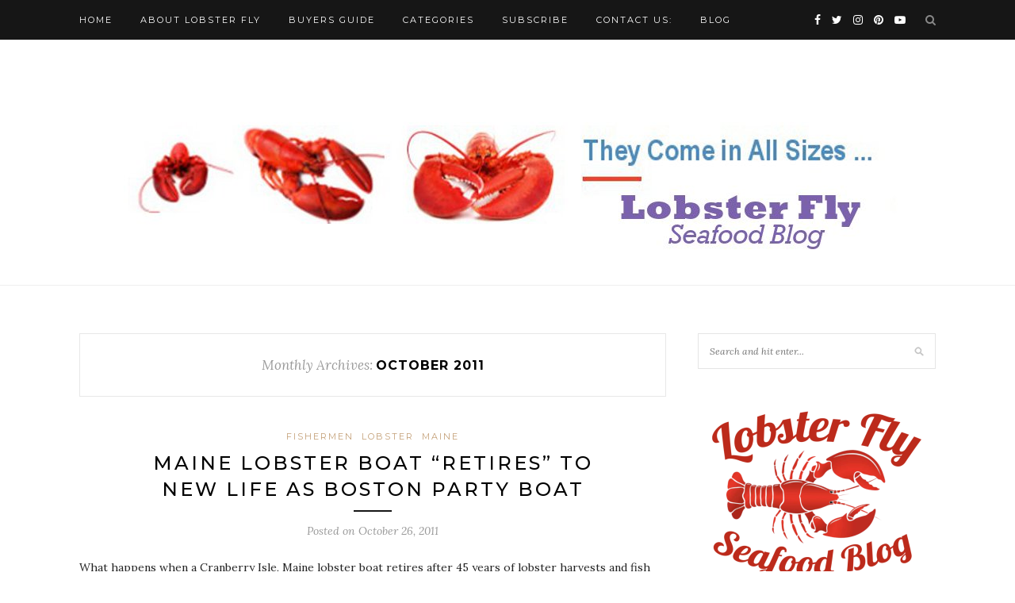

--- FILE ---
content_type: text/html; charset=UTF-8
request_url: https://lobsterfly.com/2011/10/
body_size: 15834
content:
<!DOCTYPE html>
<html dir="ltr" lang="en-US" prefix="og: https://ogp.me/ns#">
<head>

	<meta charset="UTF-8">
	<meta http-equiv="X-UA-Compatible" content="IE=edge">
	<meta name="viewport" content="width=device-width, initial-scale=1">

	<link rel="profile" href="https://gmpg.org/xfn/11" />
	
	<link rel="alternate" type="application/rss+xml" title="Lobster Fly RSS Feed" href="https://lobsterfly.com/feed/" />
	<link rel="alternate" type="application/atom+xml" title="Lobster Fly Atom Feed" href="https://lobsterfly.com/feed/atom/" />
	<link rel="pingback" href="https://lobsterfly.com/xmlrpc.php" />
	
	<link media="all" href="https://lobsterfly.com/wp-content/cache/autoptimize/1/css/autoptimize_d1d225c9ce0f9f284d84208417b80b85.css" rel="stylesheet"><title>October, 2011 - Lobster Fly</title>
	
	
		<!-- All in One SEO 4.8.7 - aioseo.com -->
	<meta name="robots" content="max-image-preview:large" />
	<link rel="canonical" href="https://lobsterfly.com/2011/10/" />
	<meta name="generator" content="All in One SEO (AIOSEO) 4.8.7" />
		<!-- All in One SEO -->


            <script data-no-defer="1" data-ezscrex="false" data-cfasync="false" data-pagespeed-no-defer data-cookieconsent="ignore">
                var ctPublicFunctions = {"_ajax_nonce":"43dfc51bb9","_rest_nonce":"abaaa59362","_ajax_url":"\/wp-admin\/admin-ajax.php","_rest_url":"https:\/\/lobsterfly.com\/wp-json\/","data__cookies_type":"none","data__ajax_type":"rest","data__bot_detector_enabled":"1","data__frontend_data_log_enabled":1,"cookiePrefix":"","wprocket_detected":false,"host_url":"lobsterfly.com","text__ee_click_to_select":"Click to select the whole data","text__ee_original_email":"The complete one is","text__ee_got_it":"Got it","text__ee_blocked":"Blocked","text__ee_cannot_connect":"Cannot connect","text__ee_cannot_decode":"Can not decode email. Unknown reason","text__ee_email_decoder":"CleanTalk email decoder","text__ee_wait_for_decoding":"The magic is on the way!","text__ee_decoding_process":"Please wait a few seconds while we decode the contact data."}
            </script>
        
            <script data-no-defer="1" data-ezscrex="false" data-cfasync="false" data-pagespeed-no-defer data-cookieconsent="ignore">
                var ctPublic = {"_ajax_nonce":"43dfc51bb9","settings__forms__check_internal":"0","settings__forms__check_external":"0","settings__forms__force_protection":"0","settings__forms__search_test":"1","settings__data__bot_detector_enabled":"1","settings__sfw__anti_crawler":0,"blog_home":"https:\/\/lobsterfly.com\/","pixel__setting":"3","pixel__enabled":true,"pixel__url":null,"data__email_check_before_post":"1","data__email_check_exist_post":"1","data__cookies_type":"none","data__key_is_ok":true,"data__visible_fields_required":true,"wl_brandname":"Anti-Spam by CleanTalk","wl_brandname_short":"CleanTalk","ct_checkjs_key":"ca2f5ad1ecd578eaa998cfdbc562e208cf1399ab4685d1ba00c9190cee82c903","emailEncoderPassKey":"a7cf84f364df2c50be17be3116501d73","bot_detector_forms_excluded":"W10=","advancedCacheExists":true,"varnishCacheExists":false,"wc_ajax_add_to_cart":false,"theRealPerson":{"phrases":{"trpHeading":"The Real Person Badge!","trpContent1":"The commenter acts as a real person and verified as not a bot.","trpContent2":"Passed all tests against spam bots. Anti-Spam by CleanTalk.","trpContentLearnMore":"Learn more"},"trpContentLink":"https:\/\/cleantalk.org\/the-real-person?utm_id=&amp;utm_term=&amp;utm_source=admin_side&amp;utm_medium=trp_badge&amp;utm_content=trp_badge_link_click&amp;utm_campaign=apbct_links","imgPersonUrl":"https:\/\/lobsterfly.com\/wp-content\/plugins\/cleantalk-spam-protect\/css\/images\/real_user.svg","imgShieldUrl":"https:\/\/lobsterfly.com\/wp-content\/plugins\/cleantalk-spam-protect\/css\/images\/shield.svg"}}
            </script>
        <link rel='dns-prefetch' href='//moderate.cleantalk.org' />
<link rel='dns-prefetch' href='//fonts.googleapis.com' />
<link href='https://sp-ao.shortpixel.ai' rel='preconnect' />
<link rel="alternate" type="application/rss+xml" title="Lobster Fly &raquo; Feed" href="https://lobsterfly.com/feed/" />
<link rel="alternate" type="application/rss+xml" title="Lobster Fly &raquo; Comments Feed" href="https://lobsterfly.com/comments/feed/" />
		<!-- This site uses the Google Analytics by MonsterInsights plugin v9.7.0 - Using Analytics tracking - https://www.monsterinsights.com/ -->
							<script src="https://www.googletagmanager.com/gtag/js?id=G-Z9JZ7HE62G"  data-cfasync="false" data-wpfc-render="false" type="text/javascript" async></script>
			<script data-cfasync="false" data-wpfc-render="false" type="text/javascript">
				var mi_version = '9.7.0';
				var mi_track_user = true;
				var mi_no_track_reason = '';
								var MonsterInsightsDefaultLocations = {"page_location":"https:\/\/lobsterfly.com\/2011\/10\/"};
								if ( typeof MonsterInsightsPrivacyGuardFilter === 'function' ) {
					var MonsterInsightsLocations = (typeof MonsterInsightsExcludeQuery === 'object') ? MonsterInsightsPrivacyGuardFilter( MonsterInsightsExcludeQuery ) : MonsterInsightsPrivacyGuardFilter( MonsterInsightsDefaultLocations );
				} else {
					var MonsterInsightsLocations = (typeof MonsterInsightsExcludeQuery === 'object') ? MonsterInsightsExcludeQuery : MonsterInsightsDefaultLocations;
				}

								var disableStrs = [
										'ga-disable-G-Z9JZ7HE62G',
									];

				/* Function to detect opted out users */
				function __gtagTrackerIsOptedOut() {
					for (var index = 0; index < disableStrs.length; index++) {
						if (document.cookie.indexOf(disableStrs[index] + '=true') > -1) {
							return true;
						}
					}

					return false;
				}

				/* Disable tracking if the opt-out cookie exists. */
				if (__gtagTrackerIsOptedOut()) {
					for (var index = 0; index < disableStrs.length; index++) {
						window[disableStrs[index]] = true;
					}
				}

				/* Opt-out function */
				function __gtagTrackerOptout() {
					for (var index = 0; index < disableStrs.length; index++) {
						document.cookie = disableStrs[index] + '=true; expires=Thu, 31 Dec 2099 23:59:59 UTC; path=/';
						window[disableStrs[index]] = true;
					}
				}

				if ('undefined' === typeof gaOptout) {
					function gaOptout() {
						__gtagTrackerOptout();
					}
				}
								window.dataLayer = window.dataLayer || [];

				window.MonsterInsightsDualTracker = {
					helpers: {},
					trackers: {},
				};
				if (mi_track_user) {
					function __gtagDataLayer() {
						dataLayer.push(arguments);
					}

					function __gtagTracker(type, name, parameters) {
						if (!parameters) {
							parameters = {};
						}

						if (parameters.send_to) {
							__gtagDataLayer.apply(null, arguments);
							return;
						}

						if (type === 'event') {
														parameters.send_to = monsterinsights_frontend.v4_id;
							var hookName = name;
							if (typeof parameters['event_category'] !== 'undefined') {
								hookName = parameters['event_category'] + ':' + name;
							}

							if (typeof MonsterInsightsDualTracker.trackers[hookName] !== 'undefined') {
								MonsterInsightsDualTracker.trackers[hookName](parameters);
							} else {
								__gtagDataLayer('event', name, parameters);
							}
							
						} else {
							__gtagDataLayer.apply(null, arguments);
						}
					}

					__gtagTracker('js', new Date());
					__gtagTracker('set', {
						'developer_id.dZGIzZG': true,
											});
					if ( MonsterInsightsLocations.page_location ) {
						__gtagTracker('set', MonsterInsightsLocations);
					}
										__gtagTracker('config', 'G-Z9JZ7HE62G', {"forceSSL":"true","link_attribution":"true"} );
										window.gtag = __gtagTracker;										(function () {
						/* https://developers.google.com/analytics/devguides/collection/analyticsjs/ */
						/* ga and __gaTracker compatibility shim. */
						var noopfn = function () {
							return null;
						};
						var newtracker = function () {
							return new Tracker();
						};
						var Tracker = function () {
							return null;
						};
						var p = Tracker.prototype;
						p.get = noopfn;
						p.set = noopfn;
						p.send = function () {
							var args = Array.prototype.slice.call(arguments);
							args.unshift('send');
							__gaTracker.apply(null, args);
						};
						var __gaTracker = function () {
							var len = arguments.length;
							if (len === 0) {
								return;
							}
							var f = arguments[len - 1];
							if (typeof f !== 'object' || f === null || typeof f.hitCallback !== 'function') {
								if ('send' === arguments[0]) {
									var hitConverted, hitObject = false, action;
									if ('event' === arguments[1]) {
										if ('undefined' !== typeof arguments[3]) {
											hitObject = {
												'eventAction': arguments[3],
												'eventCategory': arguments[2],
												'eventLabel': arguments[4],
												'value': arguments[5] ? arguments[5] : 1,
											}
										}
									}
									if ('pageview' === arguments[1]) {
										if ('undefined' !== typeof arguments[2]) {
											hitObject = {
												'eventAction': 'page_view',
												'page_path': arguments[2],
											}
										}
									}
									if (typeof arguments[2] === 'object') {
										hitObject = arguments[2];
									}
									if (typeof arguments[5] === 'object') {
										Object.assign(hitObject, arguments[5]);
									}
									if ('undefined' !== typeof arguments[1].hitType) {
										hitObject = arguments[1];
										if ('pageview' === hitObject.hitType) {
											hitObject.eventAction = 'page_view';
										}
									}
									if (hitObject) {
										action = 'timing' === arguments[1].hitType ? 'timing_complete' : hitObject.eventAction;
										hitConverted = mapArgs(hitObject);
										__gtagTracker('event', action, hitConverted);
									}
								}
								return;
							}

							function mapArgs(args) {
								var arg, hit = {};
								var gaMap = {
									'eventCategory': 'event_category',
									'eventAction': 'event_action',
									'eventLabel': 'event_label',
									'eventValue': 'event_value',
									'nonInteraction': 'non_interaction',
									'timingCategory': 'event_category',
									'timingVar': 'name',
									'timingValue': 'value',
									'timingLabel': 'event_label',
									'page': 'page_path',
									'location': 'page_location',
									'title': 'page_title',
									'referrer' : 'page_referrer',
								};
								for (arg in args) {
																		if (!(!args.hasOwnProperty(arg) || !gaMap.hasOwnProperty(arg))) {
										hit[gaMap[arg]] = args[arg];
									} else {
										hit[arg] = args[arg];
									}
								}
								return hit;
							}

							try {
								f.hitCallback();
							} catch (ex) {
							}
						};
						__gaTracker.create = newtracker;
						__gaTracker.getByName = newtracker;
						__gaTracker.getAll = function () {
							return [];
						};
						__gaTracker.remove = noopfn;
						__gaTracker.loaded = true;
						window['__gaTracker'] = __gaTracker;
					})();
									} else {
										console.log("");
					(function () {
						function __gtagTracker() {
							return null;
						}

						window['__gtagTracker'] = __gtagTracker;
						window['gtag'] = __gtagTracker;
					})();
									}
			</script>
			
							<!-- / Google Analytics by MonsterInsights -->
		<script type="text/javascript">
/* <![CDATA[ */
window._wpemojiSettings = {"baseUrl":"https:\/\/s.w.org\/images\/core\/emoji\/16.0.1\/72x72\/","ext":".png","svgUrl":"https:\/\/s.w.org\/images\/core\/emoji\/16.0.1\/svg\/","svgExt":".svg","source":{"concatemoji":"https:\/\/lobsterfly.com\/wp-includes\/js\/wp-emoji-release.min.js?ver=a19bc7b078d2d2e15fc8e9b3b8e70bdc"}};
/*! This file is auto-generated */
!function(s,n){var o,i,e;function c(e){try{var t={supportTests:e,timestamp:(new Date).valueOf()};sessionStorage.setItem(o,JSON.stringify(t))}catch(e){}}function p(e,t,n){e.clearRect(0,0,e.canvas.width,e.canvas.height),e.fillText(t,0,0);var t=new Uint32Array(e.getImageData(0,0,e.canvas.width,e.canvas.height).data),a=(e.clearRect(0,0,e.canvas.width,e.canvas.height),e.fillText(n,0,0),new Uint32Array(e.getImageData(0,0,e.canvas.width,e.canvas.height).data));return t.every(function(e,t){return e===a[t]})}function u(e,t){e.clearRect(0,0,e.canvas.width,e.canvas.height),e.fillText(t,0,0);for(var n=e.getImageData(16,16,1,1),a=0;a<n.data.length;a++)if(0!==n.data[a])return!1;return!0}function f(e,t,n,a){switch(t){case"flag":return n(e,"\ud83c\udff3\ufe0f\u200d\u26a7\ufe0f","\ud83c\udff3\ufe0f\u200b\u26a7\ufe0f")?!1:!n(e,"\ud83c\udde8\ud83c\uddf6","\ud83c\udde8\u200b\ud83c\uddf6")&&!n(e,"\ud83c\udff4\udb40\udc67\udb40\udc62\udb40\udc65\udb40\udc6e\udb40\udc67\udb40\udc7f","\ud83c\udff4\u200b\udb40\udc67\u200b\udb40\udc62\u200b\udb40\udc65\u200b\udb40\udc6e\u200b\udb40\udc67\u200b\udb40\udc7f");case"emoji":return!a(e,"\ud83e\udedf")}return!1}function g(e,t,n,a){var r="undefined"!=typeof WorkerGlobalScope&&self instanceof WorkerGlobalScope?new OffscreenCanvas(300,150):s.createElement("canvas"),o=r.getContext("2d",{willReadFrequently:!0}),i=(o.textBaseline="top",o.font="600 32px Arial",{});return e.forEach(function(e){i[e]=t(o,e,n,a)}),i}function t(e){var t=s.createElement("script");t.src=e,t.defer=!0,s.head.appendChild(t)}"undefined"!=typeof Promise&&(o="wpEmojiSettingsSupports",i=["flag","emoji"],n.supports={everything:!0,everythingExceptFlag:!0},e=new Promise(function(e){s.addEventListener("DOMContentLoaded",e,{once:!0})}),new Promise(function(t){var n=function(){try{var e=JSON.parse(sessionStorage.getItem(o));if("object"==typeof e&&"number"==typeof e.timestamp&&(new Date).valueOf()<e.timestamp+604800&&"object"==typeof e.supportTests)return e.supportTests}catch(e){}return null}();if(!n){if("undefined"!=typeof Worker&&"undefined"!=typeof OffscreenCanvas&&"undefined"!=typeof URL&&URL.createObjectURL&&"undefined"!=typeof Blob)try{var e="postMessage("+g.toString()+"("+[JSON.stringify(i),f.toString(),p.toString(),u.toString()].join(",")+"));",a=new Blob([e],{type:"text/javascript"}),r=new Worker(URL.createObjectURL(a),{name:"wpTestEmojiSupports"});return void(r.onmessage=function(e){c(n=e.data),r.terminate(),t(n)})}catch(e){}c(n=g(i,f,p,u))}t(n)}).then(function(e){for(var t in e)n.supports[t]=e[t],n.supports.everything=n.supports.everything&&n.supports[t],"flag"!==t&&(n.supports.everythingExceptFlag=n.supports.everythingExceptFlag&&n.supports[t]);n.supports.everythingExceptFlag=n.supports.everythingExceptFlag&&!n.supports.flag,n.DOMReady=!1,n.readyCallback=function(){n.DOMReady=!0}}).then(function(){return e}).then(function(){var e;n.supports.everything||(n.readyCallback(),(e=n.source||{}).concatemoji?t(e.concatemoji):e.wpemoji&&e.twemoji&&(t(e.twemoji),t(e.wpemoji)))}))}((window,document),window._wpemojiSettings);
/* ]]> */
</script>
<!-- lobsterfly.com is managing ads with Advanced Ads 2.0.11 – https://wpadvancedads.com/ --><!--noptimize--><script id="lobst-ready">
			window.advanced_ads_ready=function(e,a){a=a||"complete";var d=function(e){return"interactive"===a?"loading"!==e:"complete"===e};d(document.readyState)?e():document.addEventListener("readystatechange",(function(a){d(a.target.readyState)&&e()}),{once:"interactive"===a})},window.advanced_ads_ready_queue=window.advanced_ads_ready_queue||[];		</script>
		<!--/noptimize-->













<link rel='stylesheet' id='redwood-fonts-css' href='https://fonts.googleapis.com/css?family=Lora%3A400%2C700%2C400italic%2C700italic%26subset%3Dlatin%2Clatin-ext%7CMontserrat%3A400%2C500%2C700%26subset%3Dlatin%2Clatin-ext&#038;ver=1.7' type='text/css' media='all' />

<script data-cfasync="false" data-wpfc-render="false" type="text/javascript" id='monsterinsights-frontend-script-js-extra'>/* <![CDATA[ */
var monsterinsights_frontend = {"js_events_tracking":"true","download_extensions":"doc,pdf,ppt,zip,xls,docx,pptx,xlsx","inbound_paths":"[{\"path\":\"\\\/go\\\/\",\"label\":\"affiliate\"},{\"path\":\"\\\/recommend\\\/\",\"label\":\"affiliate\"}]","home_url":"https:\/\/lobsterfly.com","hash_tracking":"false","v4_id":"G-Z9JZ7HE62G"};/* ]]> */
</script>
<script type="text/javascript" src="https://lobsterfly.com/wp-includes/js/jquery/jquery.min.js?ver=3.7.1" id="jquery-core-js"></script>


<script type="text/javascript" src="https://moderate.cleantalk.org/ct-bot-detector-wrapper.js?ver=6.62" id="ct_bot_detector-js" defer="defer" data-wp-strategy="defer"></script>
<link rel="https://api.w.org/" href="https://lobsterfly.com/wp-json/" /><link rel="EditURI" type="application/rsd+xml" title="RSD" href="https://lobsterfly.com/xmlrpc.php?rsd" />
<!--
<script async src="https://pagead2.googlesyndication.com/pagead/js/adsbygoogle.js"></script>
<script>
  (adsbygoogle = window.adsbygoogle || []).push({
    google_ad_client: "ca-pub-6377089827477008",
    enable_page_level_ads: true
  });
</script>
-->
<!-- placed 11-24-21 to try to correct ads not displaying -->
<!--
<script async src="https://pagead2.googlesyndication.com/pagead/js/adsbygoogle.js?client=ca-pub-6377089827477008"
     crossorigin="anonymous"></script>
-->
<!-- medianet -->
<!-- 
<script type="text/javascript">
    window._mNHandle = window._mNHandle || {};
    window._mNHandle.queue = window._mNHandle.queue || [];
    medianet_versionId = "3121199";
</script>
<script src="//contextual.media.net/dmedianet.js?cid=8CU7T1T51" async="async"></script>
-->
<!-- end medianet --><link rel="apple-touch-icon" sizes="180x180" href="https://sp-ao.shortpixel.ai/client/to_auto,q_glossy,ret_img,w_180,h_180/https://lobsterfly.com/wp-content/uploads/fbrfg/apple-touch-icon.png">
<link rel="icon" type="image/png" sizes="32x32" href="https://sp-ao.shortpixel.ai/client/to_auto,q_glossy,ret_img,w_180,h_180/https://lobsterfly.com/wp-content/uploads/fbrfg/favicon-32x32.png">
<link rel="icon" type="image/png" sizes="16x16" href="https://sp-ao.shortpixel.ai/client/to_auto,q_glossy,ret_img,w_180,h_180/https://lobsterfly.com/wp-content/uploads/fbrfg/favicon-16x16.png">
<link rel="manifest" href="/wp-content/uploads/fbrfg/site.webmanifest">
<link rel="mask-icon" href="/wp-content/uploads/fbrfg/safari-pinned-tab.svg" color="#5bbad5">
<link rel="shortcut icon" href="/wp-content/uploads/fbrfg/favicon.ico">
<meta name="msapplication-TileColor" content="#2d89ef">
<meta name="msapplication-config" content="/wp-content/uploads/fbrfg/browserconfig.xml">
<meta name="theme-color" content="#ffffff">

<script type="application/ld+json" class="saswp-schema-markup-output">
[{"@context":"https:\/\/schema.org\/","@graph":[{"@context":"https:\/\/schema.org\/","@type":"SiteNavigationElement","@id":"https:\/\/lobsterfly.com#Maine Navigation","name":"Home","url":"https:\/\/www.lobsterfly.com\/"},{"@context":"https:\/\/schema.org\/","@type":"SiteNavigationElement","@id":"https:\/\/lobsterfly.com#Maine Navigation","name":"About Lobster Fly","url":"https:\/\/lobsterfly.com\/about-lobster-fly-seafood-blog\/"},{"@context":"https:\/\/schema.org\/","@type":"SiteNavigationElement","@id":"https:\/\/lobsterfly.com#Maine Navigation","name":"Buyers Guide","url":"https:\/\/lobsterfly.com\/maine-lobster-seafood-buyers-guide\/"},{"@context":"https:\/\/schema.org\/","@type":"SiteNavigationElement","@id":"https:\/\/lobsterfly.com#Maine Navigation","name":"Categories","url":"https:\/\/lobsterfly.com\/our-favorite-maine-lobster-recipes\/"},{"@context":"https:\/\/schema.org\/","@type":"SiteNavigationElement","@id":"https:\/\/lobsterfly.com#Maine Navigation","name":"Subscribe","url":"https:\/\/lobsterfly.com\/subscribe-to-lobster-fly-blog\/"},{"@context":"https:\/\/schema.org\/","@type":"SiteNavigationElement","@id":"https:\/\/lobsterfly.com#Maine Navigation","name":"Contact Us:","url":"https:\/\/lobsterfly.com\/contact-us-lobsterfly\/"},{"@context":"https:\/\/schema.org\/","@type":"SiteNavigationElement","@id":"https:\/\/lobsterfly.com#Maine Navigation","name":"Blog","url":"https:\/\/www.lobsterfly.com"}]},

{"@context":"https:\/\/schema.org\/","@type":"BreadcrumbList","@id":"https:\/\/lobsterfly.com#breadcrumb","itemListElement":[{"@type":"ListItem","position":1,"item":{"@id":"https:\/\/lobsterfly.com","name":"Lobster Fly"}}]}]
</script>

<script  async src="https://pagead2.googlesyndication.com/pagead/js/adsbygoogle.js?client=ca-pub-6377089827477008" crossorigin="anonymous"></script><link rel="icon" href="https://sp-ao.shortpixel.ai/client/to_auto,q_glossy,ret_img,w_32,h_32/https://lobsterfly.com/wp-content/uploads/2019/08/cropped-lobster-fly-logo-80-32x32.png" sizes="32x32" />
<link rel="icon" href="https://sp-ao.shortpixel.ai/client/to_auto,q_glossy,ret_img,w_192,h_192/https://lobsterfly.com/wp-content/uploads/2019/08/cropped-lobster-fly-logo-80-192x192.png" sizes="192x192" />
<link rel="apple-touch-icon" href="https://sp-ao.shortpixel.ai/client/to_auto,q_glossy,ret_img,w_180,h_180/https://lobsterfly.com/wp-content/uploads/2019/08/cropped-lobster-fly-logo-80-180x180.png" />
<meta name="msapplication-TileImage" content="https://lobsterfly.com/wp-content/uploads/2019/08/cropped-lobster-fly-logo-80-270x270.png" />
	
</head>

<body data-rsssl=1 class="archive date wp-custom-logo wp-theme-redwood sfsi_actvite_theme_default wpbdp-with-button-styles aa-prefix-lobst-">

	<div id="top-bar">
		
		<div class="container">
			
			<div id="nav-wrapper">
				<ul id="menu-maine-navigation" class="menu"><li id="menu-item-8" class="menu-item menu-item-type-custom menu-item-object-custom menu-item-8"><a href="https://www.lobsterfly.com/" title="Lobster Fly Seafood Blog Recipes &#038; Cooking Tips						">Home</a></li>
<li id="menu-item-1599" class="menu-item menu-item-type-post_type menu-item-object-page menu-item-1599"><a href="https://lobsterfly.com/about-lobster-fly-seafood-blog/">About Lobster Fly</a></li>
<li id="menu-item-1783" class="menu-item menu-item-type-post_type menu-item-object-page menu-item-1783"><a href="https://lobsterfly.com/maine-lobster-seafood-buyers-guide/">Buyers Guide</a></li>
<li id="menu-item-1572" class="menu-item menu-item-type-post_type menu-item-object-page menu-item-1572"><a href="https://lobsterfly.com/our-favorite-maine-lobster-recipes/">Categories</a></li>
<li id="menu-item-1638" class="menu-item menu-item-type-post_type menu-item-object-page menu-item-1638"><a href="https://lobsterfly.com/subscribe-to-lobster-fly-blog/">Subscribe</a></li>
<li id="menu-item-1607" class="menu-item menu-item-type-post_type menu-item-object-page menu-item-1607"><a href="https://lobsterfly.com/contact-us-lobsterfly/">Contact Us:</a></li>
<li id="menu-item-9" class="menu-item menu-item-type-custom menu-item-object-custom menu-item-9"><a href="https://www.lobsterfly.com" title="						">Blog</a></li>
</ul>			</div>
			
			<div class="menu-mobile"></div>
			
						<div id="top-search">
				<a href="#" class="search"><i class="fa fa-search"></i></a>
				<div class="show-search">
					<form role="search" method="get" id="searchform" action="https://lobsterfly.com/">
		<input type="text" placeholder="Search and hit enter..." name="s" id="s" />
</form>				</div>
			</div>
						
						<div id="top-social" >
			
					<a href="https://facebook.com/LobsterFly" target="_blank"><i class="fa fa-facebook"></i></a>	<a href="https://twitter.com/LobsterFly" target="_blank"><i class="fa fa-twitter"></i></a>	<a href="https://instagram.com/lobster_fly_now" target="_blank"><i class="fa fa-instagram"></i></a>	<a href="https://pinterest.com/lobsterclaw9316" target="_blank"><i class="fa fa-pinterest"></i></a>			<a href="https://youtube.com/lobster%20fly" target="_blank"><i class="fa fa-youtube-play"></i></a>											
								
			</div>
						
		</div>
		
	</div>
	
	<header id="header" class="noslider">
		
		<div class="container">
			
			<div id="logo">
				
									
											<h2><a href="https://lobsterfly.com/"><noscript><img decoding="async" src="https://sp-ao.shortpixel.ai/client/to_auto,q_glossy,ret_img/https://lobsterfly.com/wp-content/uploads/2019/08/lobsterfly-banner-1000.jpg" alt="Lobster Fly" /></noscript><img decoding="async" class="lazyload" src='data:image/svg+xml,%3Csvg%20xmlns=%22http://www.w3.org/2000/svg%22%20viewBox=%220%200%20210%20140%22%3E%3C/svg%3E' data-src="https://sp-ao.shortpixel.ai/client/to_auto,q_glossy,ret_img/https://lobsterfly.com/wp-content/uploads/2019/08/lobsterfly-banner-1000.jpg" alt="Lobster Fly" /></a></h2>
										
								
			</div>
			
		</div>
		
	</header>	
	<div class="container">
		
		<div id="content">
		
			<div id="main" >
			
				<div class="archive-box">
	
					<span>Monthly Archives:</span><h1>October 2011</h1>					
				</div>
			
				<ul class="sp-grid">				
									
										
													<article id="post-28" class="post-28 post type-post status-publish format-standard hentry category-fishermen category-lobster category-maine tag-lobster-boats tag-lobster-fishermen tag-maine">
					
	<div class="post-header">
		
				<span class="cat"><a href="https://lobsterfly.com/category/fishermen/" rel="category tag">Fishermen</a> <a href="https://lobsterfly.com/category/lobster/" rel="category tag">Lobster</a> <a href="https://lobsterfly.com/category/maine/" rel="category tag">Maine</a></span>
				
					<h2 class="entry-title"><a href="https://lobsterfly.com/maine-lobster-boat-retires-to-new-life-as-boston-party-boat/">Maine Lobster Boat &#8220;Retires&#8221; to New Life as Boston Party Boat</a></h2>
				
		<span class="title-divider"></span>
		
				<span class="post-date">Posted on <span class="date updated published">October 26, 2011</span></span>
				
	</div>
	
			
				
		
	<div class="post-entry">
		
				
							
				<p>				What happens when a Cranberry Isle, Maine lobster boat retires after 45 years of lobster harvests and fish seasons and takes on a new life as a party boat right in the heart of Boston harbor’s vibrant new seaport district?</p>
 The Belle slips by the Northern Ave. swing bridge in Boston Harbor one summer evening.
<p>Not so surprisingly, according to the cruise operators Charlie Gibbons and Diana Adame, the old lobster boat seems to have found the perfect new home.  Refurbished with attention to detail and lovingly set up to accommodate guests, the 50-foot <em>“Belle”</em> sparkles under the bright city lights.</p>
<p>“The boat was well known and fished for years out of Gloucester and even spent time in Connecticut,” said Captain Gibbons, a former tow boat captain and fisherman.  “I have worked these waters for 30 years and now I want to be able to share my knowledge and offer people a good, fun time.”</p>
<p><a title="Operating cruises daily in spring, summer and fall" href="http://bostonfuncruises.com/" target="_blank" rel="noopener noreferrer">Boston Fun Cruises</a> currently embarks from the wharf behind the <a title="Barking Crab a favorite with tourists for lobster dinners" href="http://www.barkingcrab.com/" target="_blank" rel="noopener noreferrer">Barking Crab Restaurant</a>. The vessel is tucked behind the old Northern Avenue swing bridge.  Each cruise begins with the mighty bridge swinging its creaky, old iron rails open so the <em>“Belle”</em> can slip through.</p>
 Guests enjoying Boston Harbor Fun Cruise as they pass  the World Trade Center
<p>With long sweeping lines, wide working decks and a heavy wooden canopy that stretches from the helm nearly to the stern, the boat provides an intimate vantage for up to 40 passengers.  The foredeck is deep and comfortable allowing guests to sit or stand and safely enjoy an open-air view.</p>
 The &#8220;Belle&#8221; being built on Cranberry Isle, Maine in 1965
 The &#8220;Belle&#8221; being refurbished at Rose Marine in Gloucester, Mass.
<p>On a recent Sunday evening trip, passengers enjoyed views of everything from the new hotels and restaurants by Liberty Wharf to the imposing, brightly lit downtown skyscrapers.  A sunset canon salute was even observed while passing <em>“Old Ironsides” in </em>Charlestown; the USS Constitution is the oldest commissioned vessel in the US Navy.</p>
<p>&nbsp;</p>
<p>To some observers, the Belle is easily recognizable as a Beals Island design, the type of seaworthy fishing vessel that has plied the waters of downeast Maine since the 1950s.   Gibbons said his boat was built in 1965 by boat builders Beal, Bunker and McCallister on Cranberry Isle. Both places are near one another and are famous for their <a title="Maine Lobster is prized for its delicate flavor" href="http://www.lobsters-online.com/catalog/lobster.html" target="_blank" rel="noopener noreferrer">lobster</a>, lobster boats and lobster fishermen.</p>
<p>Harvesting thousands of tons of lobster and fish over all its years, the vessel finished up its fishing career in Gloucester, Mass and was refurbished in 2011.</p>
<p>“We did our restoration on the railways at <a title="Rose Marine Gloucester worked on the boat" href="http://www.rosesmarine.com/">Rose Marina</a> in Gloucester,” Gibbons said. “With her mahogany and oak planking and all the extras used to prepare her for going to sea, you couldn’t afford to build a boat like this today.”</p>
<p>Boston Fun Cruises is scheduled to operate in spring, summer and fall with a special New Years Eve 2011 harbor cruise scheduled so guests may observe Boston’s famous fireworks.</p>
<p><em>© Wayne Howe 2011</em></p>
<p>&nbsp;</p>
<div class="ss_product" id="product_1" data-id="55b0f446-6fef-4fc2-af83-b498f5dcbd8f"></div>
				
					
				
				
								
	</div>
	
		
	<div class="post-share">
	
				<div class="post-share-box share-comments">
			<a href="https://lobsterfly.com/maine-lobster-boat-retires-to-new-life-as-boston-party-boat/#comments"><span>1</span> Comments</a>		</div>
				
				<div class="post-share-box share-buttons">
				
	<a target="_blank" href="https://www.facebook.com/sharer/sharer.php?u=https://lobsterfly.com/maine-lobster-boat-retires-to-new-life-as-boston-party-boat/"><i class="fa fa-facebook"></i></a>
	<a target="_blank" href="https://twitter.com/intent/tweet?text=Check%20out%20this%20article:%20Maine+Lobster+Boat+%E2%80%9CRetires%E2%80%9D+to+New+Life+as+Boston+Party+Boat&url=https://lobsterfly.com/maine-lobster-boat-retires-to-new-life-as-boston-party-boat/"><i class="fa fa-twitter"></i></a>
		<a data-pin-do="none" target="_blank" href="https://pinterest.com/pin/create/button/?url=https://lobsterfly.com/maine-lobster-boat-retires-to-new-life-as-boston-party-boat/&media=&description=Maine Lobster Boat &#8220;Retires&#8221; to New Life as Boston Party Boat"><i class="fa fa-pinterest"></i></a>
	<a target="_blank" href="https://www.linkedin.com/shareArticle?mini=true&url=https://lobsterfly.com/maine-lobster-boat-retires-to-new-life-as-boston-party-boat/&title=Maine+Lobster+Boat+%E2%80%9CRetires%E2%80%9D+to+New+Life+as+Boston+Party+Boat&summary=&source="><i class="fa fa-linkedin"></i></a>
	
		</div>
				
				<div class="post-share-box share-author">
			<span>By</span> <span class="vcard author"><span class="fn"><a href="https://lobsterfly.com/author/adminwayne/" title="Posts by Wayne Howe" rel="author">Wayne Howe</a></span></span>
		</div>
				
	</div>
		
				
				
		
		
</article>											
						
						
									
										
													<li>
<article id="post-23" class="grid-item post-23 post type-post status-publish format-standard hentry category-events category-lobster category-lobster-statistics tag-buy-lobster tag-lobster tag-lobster-industry">
	
		
	<div class="post-header">
		
				<span class="cat"><a href="https://lobsterfly.com/category/events/" rel="category tag">Events</a> <a href="https://lobsterfly.com/category/lobster/" rel="category tag">Lobster</a> <a href="https://lobsterfly.com/category/lobster-statistics/" rel="category tag">Lobster statistics</a></span>
				
					<h2 class="entry-title"><a href="https://lobsterfly.com/nations-oldest-retail-lobster-web-site-marks-14th-anniversary/">Nations Oldest Retail Lobster Web Site Marks 14th Anniversary</a></h2>
				
		<span class="title-divider"></span>
		
	</div>
	
	<div class="post-entry">
						
		<p>Cape Cod, Mass. (Oct. 5, 2011) – The Lobster Trap Company &amp; Lobsters-Online.Com today announced the anniversary of its 14th year of selling live lobster with overnight delivery to retail customers&hellip;</p>
						
	</div>
	
	<div class="list-meta">
		<span class="post-date date updated published">October 6, 2011</span>
		</div>
	
</article>
</li>											
						
						
								
				</ul>				
						
	<div class="pagination">
		
		<div class="older"></div>
		<div class="newer"></div>
		
	</div>
					
					
								
			</div>

<aside id="sidebar">
	
	<div id="search-2" class="widget widget_search"><form role="search" method="get" id="searchform" action="https://lobsterfly.com/">
		<input type="text" placeholder="Search and hit enter..." name="s" id="s" />
</form></div><div id="media_image-2" class="widget widget_media_image"><noscript><img width="300" height="266" src="https://sp-ao.shortpixel.ai/client/to_auto,q_glossy,ret_img,w_300,h_266/https://lobsterfly.com/wp-content/uploads/2019/08/lobster-fly-logo-300-300x266.png" class="image wp-image-1434  attachment-medium size-medium" alt="Lobster Fly Seafood Recipe Blog" style="max-width: 100%; height: auto;" decoding="async" /></noscript><img width="300" height="266" src='data:image/svg+xml,%3Csvg%20xmlns=%22http://www.w3.org/2000/svg%22%20viewBox=%220%200%20300%20266%22%3E%3C/svg%3E' data-src="https://sp-ao.shortpixel.ai/client/to_auto,q_glossy,ret_img,w_300,h_266/https://lobsterfly.com/wp-content/uploads/2019/08/lobster-fly-logo-300-300x266.png" class="lazyload image wp-image-1434  attachment-medium size-medium" alt="Lobster Fly Seafood Recipe Blog" style="max-width: 100%; height: auto;" decoding="async" /></div>
		<div id="recent-posts-2" class="widget widget_recent_entries">
		<h4 class="widget-title">Recent Posts</h4>
		<ul>
											<li>
					<a href="https://lobsterfly.com/summertime-and-the-lobster-prices-are-right/">July 4th  Lobster Prices are Right</a>
									</li>
											<li>
					<a href="https://lobsterfly.com/get-the-dad-who-thinks-he-already-has-everything-something-really-lively-this-fathers-day/">Get the Dad Who Thinks He Already Has Everything Something Really Lively this Fathers Day</a>
									</li>
											<li>
					<a href="https://lobsterfly.com/broiled-maine-lobster-tails-mothers-day/">Broiled Maine Lobster Tails with Clarified Butter for Mother’s Day</a>
									</li>
											<li>
					<a href="https://lobsterfly.com/a-traditional-christmas-eve-baked-stuffed-lobster-tail-recipe-sure-to-please/">A Traditional Christmas Eve Baked Stuffed Lobster Tail Recipe Sure to Please</a>
									</li>
											<li>
					<a href="https://lobsterfly.com/maine-lobster-picnic-made-easy-with-portable-propane-steamer/">Maine Lobster Picnic Made Easy with Portable Propane Steamer</a>
									</li>
					</ul>

		</div><div id="block-13" class="widget widget_block"><div align="center">
<iframe style="width: 120px; height: 240px;" src="//ws-na.amazon-adsystem.com/widgets/q?ServiceVersion=20070822&amp;OneJS=1&amp;Operation=GetAdHtml&amp;MarketPlace=US&amp;source=ss&amp;ref=as_ss_li_til&amp;ad_type=product_link&amp;tracking_id=lobsterfly-20&amp;language=en_US&amp;marketplace=amazon&amp;region=US&amp;placement=B0B65JDNT8&amp;asins=B0B65JDNT8&amp;linkId=410185b02f905922eda417226bdf98e1&amp;show_border=true&amp;link_opens_in_new_window=true" frameborder="0" marginwidth="0" marginheight="0" scrolling="no" sandbox="allow-popups allow-scripts allow-modals allow-forms allow-same-origin"><span data-mce-type="bookmark" style="display: inline-block; width: 0px; overflow: hidden; line-height: 0;" class="mce_SELRES_start">﻿</span><span data-mce-type="bookmark" style="display: inline-block; width: 0px; overflow: hidden; line-height: 0;" class="mce_SELRES_start">﻿</span><span data-mce-type="bookmark" style="display: inline-block; width: 0px; overflow: hidden; line-height: 0;" class="mce_SELRES_start">﻿</span></iframe></div></div>			<div id="wp_subscribe-3" class="widget wp_subscribe">	
		<div id="wp-subscribe" class="wp-subscribe-wrap wp-subscribe wp-subscribe-1" data-thanks_page="0" data-thanks_page_url="" data-thanks_page_new_window="0">

			<h4 class="title">Eat More Lobster</h4>

			<p class="text">Subscribe to the Lobster Fly Seafood Blog and get recipes direct to your inbox</p>

							<form action="https://lobsterfly.com/2011/10?year=2011&#038;monthnum=10" method="post" class="wp-subscribe-form wp-subscribe-mailchimp" id="wp-subscribe-form-1">

											<input class="regular-text name-field" type="text" name="name" placeholder="Enter your name here" title="Enter your name here" required>
					
					<input class="regular-text email-field" type="email" name="email" placeholder="Enter your email here" title="Enter your email here" required>

					<input type="hidden" name="form_type" value="widget">

					<input type="hidden" name="service" value="mailchimp">

					<input type="hidden" name="widget" value="wp_subscribe-3">
											<div class="wps-consent-wrapper">
							<label for="consent-field">
								<input class="consent-field" id="consent-field" type="checkbox" name="consent" required>
								I consent to my submitted data being collected via this form*							</label>
										<input class="submit" type="submit" name="submit" value="Sign Up Get Cooking">

				</form>

			
			<div class="wp-subscribe-loader">
				<svg version="1.1" id="loader-1" xmlns="http://www.w3.org/2000/svg" xmlns:xlink="http://www.w3.org/1999/xlink" x="0" y="0" width="40px" height="40px" viewBox="0 0 50 50" style="enable-background:new 0 0 50 50;" xml:space="preserve">
					<path fill="#ffffff" d="M43.935,25.145c0-10.318-8.364-18.683-18.683-18.683c-10.318,0-18.683,8.365-18.683,18.683h4.068c0-8.071,6.543-14.615,14.615-14.615c8.072,0,14.615,6.543,14.615,14.615H43.935z">
						<animateTransform attributeType="xml" attributeName="transform" type="rotate" from="0 25 25" to="360 25 25" dur="0.6s" repeatCount="indefinite"/>
					</path>
				</svg>
			</div>

			<p class="thanks">Thanks and Eat Well!</p>
			<p class="error">Something went wrong.</p>
			<div class="clear"></div>

			<p class="footer-text">We respect your privacy and take protecting it seriously</p>

		</div>

			</div>	
<div id="block-2" class="widget widget_block"><div align="center">
<iframe sandbox="allow-popups allow-scripts allow-modals allow-forms allow-same-origin" style="width:180px; height:360px; float:middle;" marginwidth="0" marginheight="0" scrolling="no" frameborder="0" src="//ws-na.amazon-adsystem.com/widgets/q?ServiceVersion=20070822&OneJS=1&Operation=GetAdHtml&MarketPlace=US&source=ss&ref=as_ss_li_til&ad_type=product_link&tracking_id=lobsterfly-20&language=en_US&marketplace=amazon&region=US&placement=B000ATXMEW&asins=B000ATXMEW&linkId=b18ca435a1ec04b5fbad0384e0376199&show_border=true&link_opens_in_new_window=true"></iframe></div></div><div id="block-4" class="widget widget_block"><em>© Wayne Howe 2021</em>

<script type="text/javascript">
amzn_assoc_tracking_id = "lobsterfly-20";
amzn_assoc_ad_mode = "manual";
amzn_assoc_ad_type = "smart";
amzn_assoc_marketplace = "amazon";
amzn_assoc_region = "US";
amzn_assoc_design = "enhanced_links";
amzn_assoc_asins = "B08HVJZRQ5";
amzn_assoc_placement = "adunit";
amzn_assoc_linkid = "8ec25c2cf8e39de5d69cecad775fc027";
</script>
<script src="https://z-na.amazon-adsystem.com/widgets/onejs?MarketPlace=US"></script></div><div id="categories-2" class="widget widget_categories"><h4 class="widget-title">Categories</h4>
			<ul>
					<li class="cat-item cat-item-2"><a href="https://lobsterfly.com/category/boston-and-cape-cod/">Boston and Cape Cod</a>
</li>
	<li class="cat-item cat-item-459"><a href="https://lobsterfly.com/category/christmas-recipes/">Christmas Recipes</a>
</li>
	<li class="cat-item cat-item-3"><a href="https://lobsterfly.com/category/cooking-lobster-recipe/">Cooking lobster and recipes</a>
</li>
	<li class="cat-item cat-item-4"><a href="https://lobsterfly.com/category/events/">Events</a>
</li>
	<li class="cat-item cat-item-5"><a href="https://lobsterfly.com/category/fishermen/">Fishermen</a>
</li>
	<li class="cat-item cat-item-6"><a href="https://lobsterfly.com/category/food-wine-lobster/">Food, wine and lobster</a>
</li>
	<li class="cat-item cat-item-7"><a href="https://lobsterfly.com/category/grilled-lobster/">Grilled Lobster</a>
</li>
	<li class="cat-item cat-item-8"><a href="https://lobsterfly.com/category/holidays/">Holidays</a>
</li>
	<li class="cat-item cat-item-9"><a href="https://lobsterfly.com/category/lobster/">Lobster</a>
</li>
	<li class="cat-item cat-item-581"><a href="https://lobsterfly.com/category/lobster-recipes/">Lobster Recipes</a>
</li>
	<li class="cat-item cat-item-10"><a href="https://lobsterfly.com/category/lobster-roll-recipe/">Lobster roll recipes</a>
</li>
	<li class="cat-item cat-item-11"><a href="https://lobsterfly.com/category/lobster-statistics/">Lobster statistics</a>
</li>
	<li class="cat-item cat-item-12"><a href="https://lobsterfly.com/category/maine/">Maine</a>
</li>
	<li class="cat-item cat-item-178"><a href="https://lobsterfly.com/category/maine-lobster-tails/">Maine Lobster Tails</a>
</li>
	<li class="cat-item cat-item-13"><a href="https://lobsterfly.com/category/food-seafood-shellfish-maine-lobster/">Seafood, shellfish and Maine lobster</a>
</li>
	<li class="cat-item cat-item-578"><a href="https://lobsterfly.com/category/steamed-lobster/">Steamed Lobster</a>
</li>
	<li class="cat-item cat-item-174"><a href="https://lobsterfly.com/category/steamers-clams/">Steamers &amp; Clams</a>
</li>
	<li class="cat-item cat-item-452"><a href="https://lobsterfly.com/category/thanksgiving/">Thanksgiving</a>
</li>
	<li class="cat-item cat-item-191"><a href="https://lobsterfly.com/category/uber-lobster-chefs/">Uber Lobster Chefs</a>
</li>
			</ul>

			</div><div id="block-12" class="widget widget_block"><div align="center"><iframe sandbox="allow-popups allow-scripts allow-modals allow-forms allow-same-origin" style="width:120px;height:240px; float:middle;" marginwidth="0" marginheight="0" scrolling="no" frameborder="0" src="//ws-na.amazon-adsystem.com/widgets/q?ServiceVersion=20070822&OneJS=1&Operation=GetAdHtml&MarketPlace=US&source=ss&ref=as_ss_li_til&ad_type=product_link&tracking_id=lobsterfly-20&language=en_US&marketplace=amazon&region=US&placement=B08HVJZRQ5&asins=B08HVJZRQ5&linkId=d513f4b094b325b0e829a94877ddc093&show_border=true&link_opens_in_new_window=true"></iframe></div></div><div id="recent-comments-2" class="widget widget_recent_comments"><h4 class="widget-title">Recent Comments</h4><ul id="recentcomments"><li class="recentcomments"><span class="comment-author-link"><a href="https://whoiscall.ru/" class="url" rel="ugc external nofollow">whoiscall</a></span> on <a href="https://lobsterfly.com/fresh-day-boat-scallops-a-cape-cod-treasure/#comment-9078">Day Boat Sea Scallops a Cape Cod Seafood Treasure</a></li><li class="recentcomments"><span class="comment-author-link"><a href="https://lobsterfly.com/how-to-eat-maine-lobster/" class="url" rel="ugc">A Few Tips on How to Eat a Whole Maine Lobster - Lobster Fly</a></span> on <a href="https://lobsterfly.com/steaming-or-boiling-lobster-which-is-best/#comment-8408">Steaming or boiling lobster. Which is best?</a></li><li class="recentcomments"><span class="comment-author-link">Wayne Howe</span> on <a href="https://lobsterfly.com/down-east-cooking-tips-that-tug-on-the-christmas-lobster/#comment-8378">Downeast Cooking Tips that &#8220;Tug&#8221; on the Christmas Lobster</a></li><li class="recentcomments"><span class="comment-author-link"><a href="https://lobsterfly.com/maine-lobster-picnic-made-easy-with-portable-propane-steamer/" class="url" rel="ugc">Maine Lobster Picnic Made Easy with Portable Propane Steamer - Lobster Fly</a></span> on <a href="https://lobsterfly.com/steaming-or-boiling-lobster-which-is-best/#comment-8352">Steaming or boiling lobster. Which is best?</a></li><li class="recentcomments"><span class="comment-author-link"><a href="https://lobsterfly.com/try-this-traditional-steamed-maine-lobster-recipe/" class="url" rel="ugc">Traditional Steamed Maine Lobster Recipe - Lobster Fly</a></span> on <a href="https://lobsterfly.com/down-east-cooking-tips-that-tug-on-the-christmas-lobster/#comment-8347">Downeast Cooking Tips that &#8220;Tug&#8221; on the Christmas Lobster</a></li></ul></div><div id="archives-2" class="widget widget_archive"><h4 class="widget-title">Archives</h4>
			<ul>
					<li><a href='https://lobsterfly.com/2024/06/'>June 2024</a></li>
	<li><a href='https://lobsterfly.com/2024/05/'>May 2024</a></li>
	<li><a href='https://lobsterfly.com/2023/12/'>December 2023</a></li>
	<li><a href='https://lobsterfly.com/2023/06/'>June 2023</a></li>
	<li><a href='https://lobsterfly.com/2023/05/'>May 2023</a></li>
	<li><a href='https://lobsterfly.com/2022/08/'>August 2022</a></li>
	<li><a href='https://lobsterfly.com/2022/07/'>July 2022</a></li>
	<li><a href='https://lobsterfly.com/2022/04/'>April 2022</a></li>
	<li><a href='https://lobsterfly.com/2022/02/'>February 2022</a></li>
	<li><a href='https://lobsterfly.com/2022/01/'>January 2022</a></li>
	<li><a href='https://lobsterfly.com/2021/12/'>December 2021</a></li>
	<li><a href='https://lobsterfly.com/2021/11/'>November 2021</a></li>
	<li><a href='https://lobsterfly.com/2021/04/'>April 2021</a></li>
	<li><a href='https://lobsterfly.com/2021/02/'>February 2021</a></li>
	<li><a href='https://lobsterfly.com/2020/12/'>December 2020</a></li>
	<li><a href='https://lobsterfly.com/2020/11/'>November 2020</a></li>
	<li><a href='https://lobsterfly.com/2020/10/'>October 2020</a></li>
	<li><a href='https://lobsterfly.com/2020/08/'>August 2020</a></li>
	<li><a href='https://lobsterfly.com/2020/06/'>June 2020</a></li>
	<li><a href='https://lobsterfly.com/2020/03/'>March 2020</a></li>
	<li><a href='https://lobsterfly.com/2020/02/'>February 2020</a></li>
	<li><a href='https://lobsterfly.com/2020/01/'>January 2020</a></li>
	<li><a href='https://lobsterfly.com/2019/10/'>October 2019</a></li>
	<li><a href='https://lobsterfly.com/2019/09/'>September 2019</a></li>
	<li><a href='https://lobsterfly.com/2019/08/'>August 2019</a></li>
	<li><a href='https://lobsterfly.com/2017/02/'>February 2017</a></li>
	<li><a href='https://lobsterfly.com/2016/03/'>March 2016</a></li>
	<li><a href='https://lobsterfly.com/2015/04/'>April 2015</a></li>
	<li><a href='https://lobsterfly.com/2014/06/'>June 2014</a></li>
	<li><a href='https://lobsterfly.com/2014/01/'>January 2014</a></li>
	<li><a href='https://lobsterfly.com/2013/02/'>February 2013</a></li>
	<li><a href='https://lobsterfly.com/2013/01/'>January 2013</a></li>
	<li><a href='https://lobsterfly.com/2012/11/'>November 2012</a></li>
	<li><a href='https://lobsterfly.com/2012/10/'>October 2012</a></li>
	<li><a href='https://lobsterfly.com/2012/07/'>July 2012</a></li>
	<li><a href='https://lobsterfly.com/2012/05/'>May 2012</a></li>
	<li><a href='https://lobsterfly.com/2012/04/'>April 2012</a></li>
	<li><a href='https://lobsterfly.com/2012/02/'>February 2012</a></li>
	<li><a href='https://lobsterfly.com/2012/01/'>January 2012</a></li>
	<li><a href='https://lobsterfly.com/2011/12/'>December 2011</a></li>
	<li><a href='https://lobsterfly.com/2011/10/' aria-current="page">October 2011</a></li>
	<li><a href='https://lobsterfly.com/2011/09/'>September 2011</a></li>
	<li><a href='https://lobsterfly.com/2011/06/'>June 2011</a></li>
	<li><a href='https://lobsterfly.com/2011/05/'>May 2011</a></li>
	<li><a href='https://lobsterfly.com/2011/04/'>April 2011</a></li>
	<li><a href='https://lobsterfly.com/2011/03/'>March 2011</a></li>
	<li><a href='https://lobsterfly.com/2011/02/'>February 2011</a></li>
			</ul>

			</div><div id="block-3" class="widget widget_block widget_text">
<p></p>
</div><div id="block-5" class="widget widget_block widget_text">
<p></p>
</div><div id="block-7" class="widget widget_block widget_text">
<p></p>
</div><div id="block-8" class="widget widget_block widget_text">
<p></p>
</div><div id="block-9" class="widget widget_block widget_text">
<p></p>
</div><div id="block-10" class="widget widget_block widget_text">
<p></p>
</div><div id="block-14" class="widget widget_block"></div>	
</aside>	
		<!-- END CONTENT -->
		</div>
	
	<!-- END CONTAINER -->
	</div>
	
	<div class="container">
		<div id="instagram-footer">

						
		</div>
	</div>
	
	<footer id="footer">
		
		<div class="container">
			
						<div id="footer-social">
				
					<a href="https://facebook.com/LobsterFly" target="_blank"><i class="fa fa-facebook"></i> <span>Facebook</span></a>	<a href="https://twitter.com/LobsterFly" target="_blank"><i class="fa fa-twitter"></i> <span>Twitter</span></a>	<a href="https://instagram.com/lobster_fly_now" target="_blank"><i class="fa fa-instagram"></i> <span>Instagram</span></a>	<a href="https://pinterest.com/lobsterclaw9316" target="_blank"><i class="fa fa-pinterest"></i> <span>Pinterest</span></a>			<a href="https://youtube.com/lobster%20fly" target="_blank"><i class="fa fa-youtube-play"></i> <span>Youtube</span></a>											
			</div>
						
			<div id="footer-copyright">

				<p class="copyright">© LobsterFly.Com 2021</p>
				
			</div>
			
		</div>
		
	</footer>
	
	<script>				
                    document.addEventListener('DOMContentLoaded', function () {
                        setTimeout(function(){
                            if( document.querySelectorAll('[name^=ct_checkjs]').length > 0 ) {
                                if (typeof apbct_public_sendREST === 'function' && typeof apbct_js_keys__set_input_value === 'function') {
                                    apbct_public_sendREST(
                                    'js_keys__get',
                                    { callback: apbct_js_keys__set_input_value })
                                }
                            }
                        },0)					    
                    })				
                </script><script type="speculationrules">
{"prefetch":[{"source":"document","where":{"and":[{"href_matches":"\/*"},{"not":{"href_matches":["\/wp-*.php","\/wp-admin\/*","\/wp-content\/uploads\/*","\/wp-content\/*","\/wp-content\/plugins\/*","\/wp-content\/themes\/redwood\/*","\/*\\?(.+)"]}},{"not":{"selector_matches":"a[rel~=\"nofollow\"]"}},{"not":{"selector_matches":".no-prefetch, .no-prefetch a"}}]},"eagerness":"conservative"}]}
</script>
  <script> var ss_path='https://lobsterfly.com/wp-content/plugins/shopsite-plugin/', ss_identifier = 'GUID', ss_product_map = {"55b0f446-6fef-4fc2-af83-b498f5dcbd8f":[1]}, ss_id_list = '55b0f446-6fef-4fc2-af83-b498f5dcbd8f', ss_shopsite_url='https://secure.lobsters-online.com/cart/ss_page.cgi?storeid=*12bdffbafea2006681404c';</script>
                <!--facebook like and share js -->
                <div id="fb-root"></div>
                <script>
                    (function(d, s, id) {
                        var js, fjs = d.getElementsByTagName(s)[0];
                        if (d.getElementById(id)) return;
                        js = d.createElement(s);
                        js.id = id;
                        js.src = "https://connect.facebook.net/en_US/sdk.js#xfbml=1&version=v3.2";
                        fjs.parentNode.insertBefore(js, fjs);
                    }(document, 'script', 'facebook-jssdk'));
                </script>
                <script>
window.addEventListener('sfsi_functions_loaded', function() {
    if (typeof sfsi_responsive_toggle == 'function') {
        sfsi_responsive_toggle(0);
        // console.log('sfsi_responsive_toggle');

    }
})
</script>
    <script>
        window.addEventListener('sfsi_functions_loaded', function () {
            if (typeof sfsi_plugin_version == 'function') {
                sfsi_plugin_version(2.77);
            }
        });

        function sfsi_processfurther(ref) {
            var feed_id = '';
            var feedtype = 8;
            var email = jQuery(ref).find('input[name="email"]').val();
            var filter = /^(([^<>()[\]\\.,;:\s@\"]+(\.[^<>()[\]\\.,;:\s@\"]+)*)|(\".+\"))@((\[[0-9]{1,3}\.[0-9]{1,3}\.[0-9]{1,3}\.[0-9]{1,3}\])|(([a-zA-Z\-0-9]+\.)+[a-zA-Z]{2,}))$/;
            if ((email != "Enter your email") && (filter.test(email))) {
                if (feedtype == "8") {
                    var url = "https://api.follow.it/subscription-form/" + feed_id + "/" + feedtype;
                    window.open(url, "popupwindow", "scrollbars=yes,width=1080,height=760");
                    return true;
                }
            } else {
                alert("Please enter email address");
                jQuery(ref).find('input[name="email"]').focus();
                return false;
            }
        }
    </script>
    

    <noscript><style>.lazyload{display:none;}</style></noscript><script data-noptimize="1">window.lazySizesConfig=window.lazySizesConfig||{};window.lazySizesConfig.loadMode=1;</script><script async data-noptimize="1" src='https://lobsterfly.com/wp-content/plugins/autoptimize/classes/external/js/lazysizes.min.js?ao_version=3.1.13'></script>




<script type="text/javascript" id="SFSICustomJs-js-extra">
/* <![CDATA[ */
var sfsi_icon_ajax_object = {"nonce":"fc5e6f697d","ajax_url":"https:\/\/lobsterfly.com\/wp-admin\/admin-ajax.php","plugin_url":"https:\/\/lobsterfly.com\/wp-content\/plugins\/ultimate-social-media-icons\/"};
/* ]]> */
</script>

<script type="text/javascript" src="https://lobsterfly.com/wp-includes/js/dist/hooks.min.js?ver=4d63a3d491d11ffd8ac6" id="wp-hooks-js"></script>
<script type="text/javascript" src="https://lobsterfly.com/wp-includes/js/dist/i18n.min.js?ver=5e580eb46a90c2b997e6" id="wp-i18n-js"></script>
<script type="text/javascript" id="wp-i18n-js-after">
/* <![CDATA[ */
wp.i18n.setLocaleData( { 'text direction\u0004ltr': [ 'ltr' ] } );
/* ]]> */
</script>

<script type="text/javascript" id="contact-form-7-js-before">
/* <![CDATA[ */
var wpcf7 = {
    "api": {
        "root": "https:\/\/lobsterfly.com\/wp-json\/",
        "namespace": "contact-form-7\/v1"
    },
    "cached": 1
};
/* ]]> */
</script>






<script type="text/javascript" src="https://www.google.com/recaptcha/api.js?render=6Le2imUhAAAAANU9czjDKFOQEkKD4jrUNZuP4iQv&amp;ver=3.0" id="google-recaptcha-js"></script>
<script type="text/javascript" src="https://lobsterfly.com/wp-includes/js/dist/vendor/wp-polyfill.min.js?ver=3.15.0" id="wp-polyfill-js"></script>
<script type="text/javascript" id="wpcf7-recaptcha-js-before">
/* <![CDATA[ */
var wpcf7_recaptcha = {
    "sitekey": "6Le2imUhAAAAANU9czjDKFOQEkKD4jrUNZuP4iQv",
    "actions": {
        "homepage": "homepage",
        "contactform": "contactform"
    }
};
/* ]]> */
</script>

<script type="text/javascript" id="wp-subscribe-js-extra">
/* <![CDATA[ */
var wp_subscribe = {"ajaxurl":"https:\/\/lobsterfly.com\/wp-admin\/admin-ajax.php"};
/* ]]> */
</script>

<!--noptimize--><script>!function(){window.advanced_ads_ready_queue=window.advanced_ads_ready_queue||[],advanced_ads_ready_queue.push=window.advanced_ads_ready;for(var d=0,a=advanced_ads_ready_queue.length;d<a;d++)advanced_ads_ready(advanced_ads_ready_queue[d])}();</script><!--/noptimize-->	
<script defer src="https://lobsterfly.com/wp-content/cache/autoptimize/1/js/autoptimize_c35ef5819fca1f165208353e2e9a291b.js"></script></body>

</html>

--- FILE ---
content_type: text/html; charset=utf-8
request_url: https://www.google.com/recaptcha/api2/aframe
body_size: -89
content:
<!DOCTYPE HTML><html><head><meta http-equiv="content-type" content="text/html; charset=UTF-8"></head><body><script nonce="v2RMS7XSa-NhF1E1_QcbvQ">/** Anti-fraud and anti-abuse applications only. See google.com/recaptcha */ try{var clients={'sodar':'https://pagead2.googlesyndication.com/pagead/sodar?'};window.addEventListener("message",function(a){try{if(a.source===window.parent){var b=JSON.parse(a.data);var c=clients[b['id']];if(c){var d=document.createElement('img');d.src=c+b['params']+'&rc='+(localStorage.getItem("rc::a")?sessionStorage.getItem("rc::b"):"");window.document.body.appendChild(d);sessionStorage.setItem("rc::e",parseInt(sessionStorage.getItem("rc::e")||0)+1);localStorage.setItem("rc::h",'1769426514498');}}}catch(b){}});window.parent.postMessage("_grecaptcha_ready", "*");}catch(b){}</script></body></html>